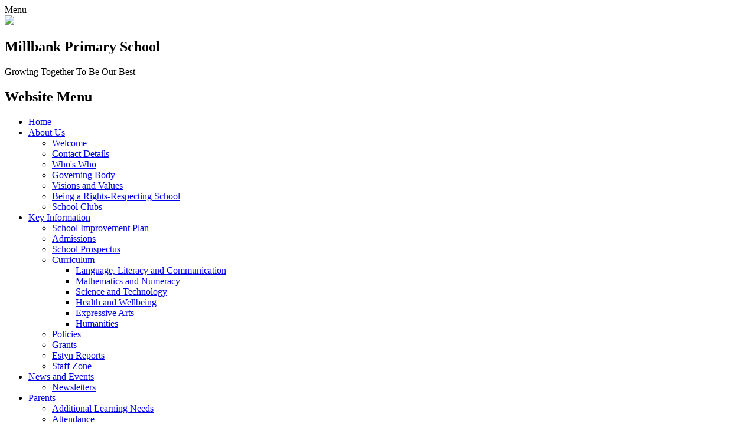

--- FILE ---
content_type: text/html; charset=utf-8
request_url: https://www.millbankprm.cardiff.sch.uk/school-improvement-plan/
body_size: 41328
content:

<!doctype html>

            <!--[if IE 6]><html class="lt-ie10 lt-ie9 lt-ie8 lt-ie7 ie6 ie responsive" lang="en"><![endif]-->
            <!--[if IE 7]><html class="lt-ie10 lt-ie9 lt-ie8 ie7 ie responsive" lang="en"><![endif]-->
            <!--[if IE 8]><html class="lt-ie10 lt-ie9 ie8 ie responsive" lang="en"><![endif]-->
            <!--[if IE 9]><html class="lt-ie10 ie9 ie responsive" lang="en"><![endif]-->
            <!--[if gt IE 9]><!--><html class="responsive" lang="en"><!--<![endif]-->
            
  <head>
    <meta charset="utf-8">
    <meta http-equiv="X-UA-Compatible" content="IE=edge">
    <meta name="viewport" content="width=device-width, initial-scale=1, user-scalable=no">
    <meta name="description" content="Millbank Primary School">

    <title>School Improvement Plan | Millbank Primary School</title>

    




  <link rel="stylesheet" href="https://primarysite-prod-sorted.s3.amazonaws.com/static/7.0.4/gen/presenter_prologue_css.7b7812f9.css" type="text/css">




<style type="text/css">
  .ps_primarysite-editor_panel-site-coloured-content {
    background-color: #F6FAEC!important;
  }
</style>


  <link rel="stylesheet" href="https://primarysite-prod-sorted.s3.amazonaws.com/static/7.0.4/gen/all-site-icon-choices.034951b5.css" type="text/css">



    
    <link rel="shortcut icon" href="https://primarysite-prod.s3.amazonaws.com/theme/MillbankPrimary/favicon.ico">
    <link rel="apple-touch-icon" href="https://primarysite-prod.s3.amazonaws.com/theme/MillbankPrimary/apple-touch-icon-precomposed.png">
    <link rel="apple-touch-icon-precomposed" href="https://primarysite-prod.s3.amazonaws.com/theme/MillbankPrimary/apple-touch-icon-precomposed.png">
    
    <meta name="application-name" content="Millbank Primary School">
    <meta name="msapplication-TileColor" content="#3853a3">
    <meta name="msapplication-TileImage" content="https://primarysite-prod.s3.amazonaws.com/theme/MillbankPrimary/metro-icon.png">

    
    <link rel="stylesheet" type="text/css" href="https://primarysite-prod.s3.amazonaws.com/theme/MillbankPrimary/style-global.css">
    <link rel="stylesheet" type="text/css" media="(min-width: 981px)" href="https://primarysite-prod.s3.amazonaws.com/theme/MillbankPrimary/style.css">
    <link rel="stylesheet" type="text/css" media="(max-width: 980px)" href="https://primarysite-prod.s3.amazonaws.com/theme/MillbankPrimary/style-responsive.css">

    
    <link href="//fonts.googleapis.com/css?family=Amatic+SC:400,700|Open+Sans:300,400,600,700|Oxygen:300,400,700" rel="stylesheet">
    
    

    

<script>
  // This is the first instance of `window.psProps`, so if these values are removed, make sure
  // `window.psProps = {};` is still there because it's used in other places.
  window.psProps = {
    lazyLoadFallbackScript: 'https://primarysite-prod-sorted.s3.amazonaws.com/static/7.0.4/gen/lazy_load.1bfa9561.js',
    picturefillScript: 'https://primarysite-prod-sorted.s3.amazonaws.com/static/7.0.4/gen/picturefill.a26ebc92.js'
  };
</script>


  <script type="text/javascript" src="https://primarysite-prod-sorted.s3.amazonaws.com/static/7.0.4/gen/presenter_prologue_js.cfb79a3d.js"></script>


<script type="text/javascript">
  function ie() {
    for (var v = 3, el = document.createElement('b'), all = el.all || [];
      el.innerHTML = '<!--[if gt IE ' + (++v) + ']><i><![endif]-->', all[0]; );
    return v > 4 ? v : document.documentMode;
  }

  $(function() {
    switch (ie()) {
      case 10:
        ps.el.html.addClass('ie10');
      case 9:
      case 8:
        ps.el.body.prepend(
          '<div class="unsupported-browser">' +
            '<span class="warning-logo">&#xe00a; </span>' +
            'This website may not display correctly as you are using an old version of ' +
            'Internet Explorer. <a href="/primarysite/unsupported-browser/">More info</a>' +
          '</div>');
        break;
    }
  });
</script>

<script type="text/javascript">
  $(function() {
    ps.el.body
      .data('social_media_url', 'https://social.secure-primarysite.net/site/millbankprimary/')
      .data('social_media_api', 'https://social.secure-primarysite.net/api/site-connected/millbankprimary/')
      .data('STATIC_URL', 'https://primarysite-prod-sorted.s3.amazonaws.com/static/7.0.4/')
      .data('site_width', 744)
      .data('news_width', 556)
      .data('csrf_token', 'a76AEoMXbQzti23AlfUnr6nYYPoBPoHWyuqlq8c5QQLvlozQQ8zBLdD1Kc8503gM')
      .data('disable_right_click', 'True')
      .data('normalize_css', 'https://primarysite-prod-sorted.s3.amazonaws.com/static/7.0.4/gen/normalize_css.7bf5a737.css')
      .data('ck_editor_counterbalances', 'https://primarysite-prod-sorted.s3.amazonaws.com/static/7.0.4/gen/ck_editor_counterbalances.2519b40e.css')
      .data('basic_site', false)
      // Seasonal Effects
      .data('include_seasonal_effects', '')
      .data('show_seasonal_effects_on_page', '')
      .data('seasonal_effect', '3')
      .data('can_enable_seasonal_effects', 'False')
      .data('seasonal_effect_active', 'False')
      .data('disablePicturesBlock', false)
      .data('hasNewCookiePopup', true);

    if (document.documentElement.dataset.userId) {
      window.updateCsrf();
    }
  });
</script>


<script>

function recaptchaCallback() {
    grecaptcha.ready(function() {
        var grecaptcha_execute = function(){
    grecaptcha.execute('6LcHwgAiAAAAAJ6ncdKlMyB1uNoe_CBvkfgBiJz1', {action: 'homepage'}).then(function(token) {
        document.querySelectorAll('input.django-recaptcha-hidden-field').forEach(function (value) {
            value.value = token;
        });
        return token;
    })
};
grecaptcha_execute()
setInterval(grecaptcha_execute, 120000);


    });
  };
</script>






  </head>

  <body>
    

    <div class="responsive-bar visible-small">
      <span class="navbar-toggle website-navbar-toggle visible-small" data-nav="website"><span class="navigation-bar-title">Menu</span></span>     
      <span class="responsive-bar-search icon-font-magnify"></span>
    </div>
      
    <div class="container">           
           
      <header class="main-header">
        
        <a href="/" class="home-link" title="Home Page">
          
          	<img src="https://primarysite-prod.s3.amazonaws.com/theme/MillbankPrimary/school-logo-contents.png" />
          
        </a>
        <section class="school-title">
          <h2>Millbank <span>Primary School</span></h2>
          <p>Growing Together To Be Our Best</p>
        </section>        
        
      </header>
      
      
      
        <section class="full-width-slide">
          

<script type="text/javascript">
  var slideshows = (slideshows || []).concat({"full-width-slide": {"autoplay": 4, "identifier": "full-width-slide", "images": [{"image": "https://primarysite-prod-sorted.s3.amazonaws.com/millbankprimary/UploadedImage/5d18e6f9-bc3b-459b-877d-2deb380df84e.jpg"}, {"image": "https://primarysite-prod-sorted.s3.amazonaws.com/millbankprimary/UploadedImage/7af7bb65-f2e1-4502-9729-e5c28f3259fc.jpg"}, {"image": "https://primarysite-prod-sorted.s3.amazonaws.com/millbankprimary/UploadedImage/f8a9de9b-5376-4643-aab8-b9f5325581a7.jpg"}, {"image": "https://primarysite-prod-sorted.s3.amazonaws.com/millbankprimary/UploadedImage/0df69461-166c-45ef-b9e6-70bca044ba94.jpg"}, {"image": "https://primarysite-prod-sorted.s3.amazonaws.com/millbankprimary/UploadedImage/ce03c8ae-b3ef-46ac-a03e-3f7006dcc713.jpg"}, {"image": "https://primarysite-prod-sorted.s3.amazonaws.com/millbankprimary/UploadedImage/6bf7b5d3-8bc8-4bca-92ef-b2b75710fe50.jpg"}, {"image": "https://primarysite-prod-sorted.s3.amazonaws.com/millbankprimary/UploadedImage/0f2d72d1-23b5-4c89-8d0c-c375fc5ca510.jpg"}], "is_fullscreen": true, "show_on_mobile": false, "slideshow_description": ""}});
</script>


  
    <script async type="text/javascript" src="https://primarysite-prod-sorted.s3.amazonaws.com/static/7.0.4/gen/responsive_slideshow.23d621a3.js"></script>
  


        </section>
      
      
        <nav class="main-nav mobile-nav small">
          <span class="close-mobile-nav" data-nav="website"></span>
          <h2 class="ps_mobile-header">Website Menu</h2>

          <ul>
            <li class="ps_topic_link home-btn"><a href="/">Home</a></li>
            <li class="ps_nav-top-level ps_submenu ps_topic_link ps_topic_slug_about-us"><a href="/topic/about-us" >About Us</a><ul><li class="  ps_page_link ps_page_slug_welcome"><a href="/welcome/" >Welcome</a></li>
<li class="  ps_page_link ps_page_slug_contact-details"><a href="/contact-details/" >Contact Details</a></li>
<li class="  ps_page_link ps_page_slug_whos-who"><a href="/whos-who/" >Who&#x27;s Who</a></li>
<li class="  ps_page_link ps_page_slug_governing-body"><a href="/governing-body/" >Governing Body</a></li>
<li class="  ps_page_link ps_page_slug_visions-and-values"><a href="/visions-and-values/" >Visions and Values</a></li>
<li class="  ps_page_link ps_page_slug_being-a-rights-respecting-school-1"><a href="/being-a-rights-respecting-school-1/" >Being a Rights-Respecting School</a></li>
<li class="  ps_page_link ps_page_slug_school-clubs"><a href="/school-clubs/" >School Clubs</a></li></ul></li>
            <li class="ps_nav-top-level ps_submenu ps_topic_link ps_topic_slug_key-information"><a href="/topic/key-information" >Key Information</a><ul><li class="  ps_page_link ps_page_slug_school-improvement-plan"><a href="/school-improvement-plan/" >School Improvement Plan</a></li>
<li class="  ps_page_link ps_page_slug_admissions"><a href="/admissions/" >Admissions</a></li>
<li class="  ps_page_link ps_page_slug_school-prospectus"><a href="/school-prospectus/" >School Prospectus</a></li>
<li class=" ps_submenu ps_page_link ps_page_slug_curriculum"><a href="/curriculum/" >Curriculum</a><ul><li class="  ps_page_link ps_page_slug_language-literacy-and-communication"><a href="/language-literacy-and-communication/" >Language, Literacy and Communication</a></li>
<li class="  ps_page_link ps_page_slug_numeracy-1"><a href="/numeracy-1/" >Mathematics and Numeracy</a></li>
<li class="  ps_page_link ps_page_slug_science-and-technology"><a href="/science-and-technology/" >Science and Technology</a></li>
<li class="  ps_page_link ps_page_slug_health-and-wellbeing"><a href="/health-and-wellbeing/" >Health and Wellbeing</a></li>
<li class="  ps_page_link ps_page_slug_expressive-arts"><a href="/expressive-arts/" >Expressive Arts</a></li>
<li class="  ps_page_link ps_page_slug_humanities"><a href="/humanities/" >Humanities</a></li></ul></li>
<li class="  ps_page_link ps_page_slug_policies"><a href="/policies/" >Policies</a></li>
<li class="  ps_page_link ps_page_slug_grants"><a href="/grants/" >Grants</a></li>
<li class="  ps_page_link ps_page_slug_estyn-reports"><a href="/estyn-reports/" >Estyn Reports</a></li>
<li class="  ps_page_link ps_page_slug_staff-zone"><a href="/staff-zone/" >Staff Zone</a></li></ul></li>
            <li class="ps_nav-top-level ps_submenu ps_topic_link ps_topic_slug_news-and-events"><a href="/topic/news-and-events" >News and Events</a><ul><li class="  ps_page_link ps_page_slug_newsletters"><a href="/stream/newsletters/full/1/-//" >Newsletters</a></li></ul></li>
            <li class="ps_nav-top-level ps_submenu ps_topic_link ps_topic_slug_parents"><a href="/topic/parents" >Parents</a><ul><li class="  ps_page_link ps_page_slug_additional-learning-needs-1"><a href="/additional-learning-needs-1/" >Additional Learning Needs</a></li>
<li class="  ps_page_link ps_page_slug_attendance"><a href="/attendance/" >Attendance</a></li>
<li class="  ps_page_link ps_page_slug_keeping-in-touch"><a href="/keeping-in-touch/" >Keeping in Touch</a></li>
<li class="  ps_page_link ps_page_slug_pta"><a href="/pta/" >PTA</a></li>
<li class="  ps_page_link ps_page_slug_millbank-movers"><a href="/millbank-movers/" >Millbank Movers</a></li>
<li class="  ps_page_link ps_page_slug_useful-links"><a href="/useful-links/" >Useful Links</a></li>
<li class="  ps_page_link ps_page_slug_thrive"><a href="/thrive/" >Thrive</a></li></ul></li>
            <li class="ps_nav-top-level ps_submenu ps_topic_link ps_topic_slug_children"><a href="/topic/children" >Children</a><ul><li class=" ps_submenu ps_page_link ps_page_slug_class-pages"><a href="/class-pages/" >Class Pages</a><ul><li class="  ps_page_link ps_page_slug_meithrin-2"><a href="/meithrin-2/" >Meithrin</a></li>
<li class="  ps_page_link ps_page_slug_dosbarth-derbyn-2"><a href="/dosbarth-derbyn-2/" >Dosbarth Derbyn</a></li>
<li class="  ps_page_link ps_page_slug_dosbarth-1-2"><a href="/dosbarth-1-2/" >Dosbarth 1</a></li>
<li class="  ps_page_link ps_page_slug_dosbarth-2-1"><a href="/dosbarth-2-1/" >Dosbarth 2</a></li>
<li class="  ps_page_link ps_page_slug_dosbarth-3-2"><a href="/dosbarth-3-2/" >Dosbarth 3</a></li>
<li class="  ps_page_link ps_page_slug_dosbarth-4-2"><a href="/dosbarth-4-2/" >Dosbarth 4</a></li>
<li class="  ps_page_link ps_page_slug_dosbarth-5-1"><a href="/dosbarth-5-1/" >Dosbarth 5</a></li>
<li class="  ps_page_link ps_page_slug_dosbarth-6-1"><a href="/dosbarth-6-1/" >Dosbarth 6</a></li>
<li class=" ps_submenu ps_page_link ps_page_slug_class-pages-archive-2022-2023"><a href="/class-pages-archive-2022-2023/" >Class Pages Archive: 2022-2023</a><ul><li class="  ps_page_link ps_page_slug_meithrin-1"><a href="/meithrin-1/" >Meithrin</a></li>
<li class="  ps_page_link ps_page_slug_dosbarth-derbyn-1"><a href="/dosbarth-derbyn-1/" >Dosbarth Derbyn</a></li>
<li class=" ps_submenu ps_page_link ps_page_slug_dosbarth-1-1"><a href="/dosbarth-1-1/" >Dosbarth 1</a><ul><li class="  ps_page_link ps_page_slug_languages-literacy-and-communication"><a href="/languages-literacy-and-communication/" >Languages, Literacy and Communication</a></li>
<li class="  ps_page_link ps_page_slug_mathematics-numeracy"><a href="/mathematics-numeracy/" >Mathematics &amp; Numeracy</a></li>
<li class="  ps_page_link ps_page_slug_health-wellbeing"><a href="/health-wellbeing/" >Health &amp; Wellbeing</a></li>
<li class="  ps_page_link ps_page_slug_expressive-arts-2"><a href="/expressive-arts-2/" >Expressive Arts</a></li>
<li class="  ps_page_link ps_page_slug_science-technology"><a href="/science-technology/" >Science &amp; Technology</a></li>
<li class="  ps_page_link ps_page_slug_humanities-2"><a href="/humanities-2/" >Humanities</a></li></ul></li>
<li class="  ps_page_link ps_page_slug_dosbarth-2"><a href="/dosbarth-2/" >Dosbarth 2</a></li>
<li class="  ps_page_link ps_page_slug_dosbarth-3-1"><a href="/dosbarth-3-1/" >Dosbarth 3</a></li>
<li class=" ps_submenu ps_page_link ps_page_slug_dosbarth-4-1"><a href="/dosbarth-4-1/" >Dosbarth 4</a><ul><li class="  ps_page_link ps_page_slug_llc"><a href="/llc/" >LLC</a></li>
<li class="  ps_page_link ps_page_slug_maths"><a href="/maths/" >Maths</a></li>
<li class="  ps_page_link ps_page_slug_topic"><a href="/topic/" >Topic</a></li></ul></li>
<li class="  ps_page_link ps_page_slug_dosbarth-5"><a href="/dosbarth-5/" >Dosbarth 5</a></li>
<li class="  ps_page_link ps_page_slug_dosbarth-6"><a href="/dosbarth-6/" >Dosbarth 6</a></li></ul></li>
<li class=" ps_submenu ps_page_link ps_page_slug_class-pages-archive-2021-2022"><a href="/class-pages-archive-2021-2022/" >Class Pages Archive: 2021-2022</a><ul><li class="  ps_page_link ps_page_slug_meithrin-3"><a href="/meithrin-3/" >Meithrin</a></li>
<li class="  ps_page_link ps_page_slug_dosbarth-derbyn-3"><a href="/dosbarth-derbyn-3/" >Dosbarth Derbyn</a></li>
<li class="  ps_page_link ps_page_slug_dosbarth-1-3"><a href="/dosbarth-1-3/" >Dosbarth 1</a></li>
<li class="  ps_page_link ps_page_slug_dosbarth-2-2"><a href="/dosbarth-2-2/" >Dosbarth 2</a></li>
<li class="  ps_page_link ps_page_slug_dosbarth-3-3"><a href="/dosbarth-3-3/" >Dosbarth 3</a></li>
<li class="  ps_page_link ps_page_slug_dosbarth-4-3"><a href="/dosbarth-4-3/" >Dosbarth 4</a></li>
<li class="  ps_page_link ps_page_slug_dosbarth-5-2"><a href="/dosbarth-5-2/" >Dosbarth 5</a></li>
<li class="  ps_page_link ps_page_slug_dosbarth-6-2"><a href="/dosbarth-6-2/" >Dosbarth 6</a></li></ul></li>
<li class=" ps_submenu ps_page_link ps_page_slug_class-pages-archive-2020-2021"><a href="/class-pages-archive-2020-2021/" >Class Pages Archive: 2020-2021</a><ul><li class="  ps_page_link ps_page_slug_meithrin"><a href="/meithrin/" >Meithrin</a></li>
<li class="  ps_page_link ps_page_slug_dosbarth-derbyn"><a href="/dosbarth-derbyn/" >Dosbarth Derbyn</a></li>
<li class=" ps_submenu ps_page_link ps_page_slug_dosbarth-1"><a href="/dosbarth-1/" >Dosbarth 1</a><ul><li class="  ps_page_link ps_page_slug_important-general-info"><a href="/important-general-info/" >Important General Info</a></li>
<li class="  ps_page_link ps_page_slug_health-and-wellbeing-1"><a href="/health-and-wellbeing-1/" >Health and Wellbeing</a></li>
<li class="  ps_page_link ps_page_slug_literacy-and-communication"><a href="/literacy-and-communication/" >Literacy and Communication</a></li>
<li class="  ps_page_link ps_page_slug_mathematics-and-numeracy"><a href="/mathematics-and-numeracy/" >Mathematics and Numeracy</a></li>
<li class="  ps_page_link ps_page_slug_expressive-arts-1"><a href="/expressive-arts-1/" >Expressive Arts</a></li>
<li class="  ps_page_link ps_page_slug_science-and-technology-1"><a href="/science-and-technology-1/" >Science and Technology</a></li>
<li class="  ps_page_link ps_page_slug_humanities-1"><a href="/humanities-1/" >Humanities</a></li></ul></li>
<li class="  ps_page_link ps_page_slug_year-2-6"><a href="/year-2-6/" >Dosbarth 2</a></li>
<li class="  ps_page_link ps_page_slug_dosbarth-3"><a href="/dosbarth-3/" >Dosbarth 3</a></li>
<li class="  ps_page_link ps_page_slug_dosbarth-4"><a href="/dosbarth-4/" >Dosbarth 4</a></li>
<li class="  ps_page_link ps_page_slug_year-5-6"><a href="/year-5-6/" >Dosbarth 5</a></li>
<li class=" ps_submenu ps_page_link ps_page_slug_year-6-6"><a href="/year-6-6/" >Dosbarth 6</a><ul><li class="  ps_page_link ps_page_slug_long-multiplication"><a href="/long-multiplication/" >Long Multiplication</a></li>
<li class="  ps_page_link ps_page_slug_long-division"><a href="/long-division/" >Long Division</a></li>
<li class="  ps_page_link ps_page_slug_short-multiplication"><a href="/short-multiplication/" >Short Multiplication</a></li></ul></li>
<li class=" ps_submenu ps_page_link ps_page_slug_class-pages-archive-2014-2015"><a href="/class-pages-archive-2014-2015/" >Class Pages Archive: 2014-2015</a><ul><li class=" ps_submenu ps_page_link ps_page_slug_nursery"><a href="/nursery/" >Nursery</a><ul><li class="  ps_page_link ps_page_slug_nursery-dates-and-reminders"><a href="/nursery-dates-and-reminders/" >Nursery Dates and Reminders</a></li></ul></li>
<li class="  ps_page_link ps_page_slug_reception"><a href="/reception/" >Reception</a></li>
<li class="  ps_page_link ps_page_slug_year-1"><a href="/year-1/" >Year 1</a></li>
<li class="  ps_page_link ps_page_slug_year-2"><a href="/year-2/" >Year 2</a></li>
<li class=" ps_submenu ps_page_link ps_page_slug_year-3"><a href="/year-3/" >Year 3</a><ul><li class="  ps_page_link ps_page_slug_year-3-reminders"><a href="/year-3-reminders/" >Year 3 Reminders</a></li></ul></li>
<li class="  ps_page_link ps_page_slug_year-4"><a href="/year-4/" >Year 4</a></li>
<li class="  ps_page_link ps_page_slug_year-5"><a href="/year-5/" >Year 5</a></li>
<li class=" ps_submenu ps_page_link ps_page_slug_year-6"><a href="/year-6/" >Year 6</a><ul><li class="  ps_page_link ps_page_slug_year-6-blog"><a href="/year-6-blog/" >Year 6 Blog</a></li>
<li class="  ps_page_link ps_page_slug_great-websites-to-research-china"><a href="/great-websites-to-research-china/" >Great Websites to Research China</a></li></ul></li></ul></li></ul></li>
<li class=" ps_submenu ps_page_link ps_page_slug_class-pages-archive-2019-2020"><a href="/class-pages-archive-2019-2020/" >Class Pages Archive: 2019-2020</a><ul><li class="  ps_page_link ps_page_slug_nursery-5"><a href="/nursery-5/" >Nursery</a></li>
<li class="  ps_page_link ps_page_slug_reception-5"><a href="/reception-5/" >Reception</a></li>
<li class="  ps_page_link ps_page_slug_year-1-5"><a href="/year-1-5/" >Year 1</a></li>
<li class="  ps_page_link ps_page_slug_year-2-5"><a href="/year-2-5/" >Year 2</a></li>
<li class=" ps_submenu ps_page_link ps_page_slug_year-3-5"><a href="/year-3-5/" >Year 3</a><ul><li class="  ps_page_link ps_page_slug_porffor"><a href="/porffor/" >Porffor</a></li>
<li class="  ps_page_link ps_page_slug_coch"><a href="/coch/" >Coch</a></li>
<li class="  ps_page_link ps_page_slug_oren"><a href="/oren/" >Oren</a></li>
<li class="  ps_page_link ps_page_slug_gwyrdd"><a href="/gwyrdd/" >Gwyrdd</a></li>
<li class="  ps_page_link ps_page_slug_glas"><a href="/glas/" >Glas</a></li></ul></li>
<li class="  ps_page_link ps_page_slug_year-4-5"><a href="/year-4-5/" >Year 4</a></li>
<li class="  ps_page_link ps_page_slug_year-5-5"><a href="/year-5-5/" >Year 5</a></li>
<li class=" ps_submenu ps_page_link ps_page_slug_year-6-5"><a href="/year-6-5/" >Year 6</a><ul><li class="  ps_page_link ps_page_slug_videos-1"><a href="/videos-1/" >Videos</a></li></ul></li></ul></li>
<li class=" ps_submenu ps_page_link ps_page_slug_class-pages-archive-2018-2019"><a href="/class-pages-archive-2018-2019/" >Class Pages Archive: 2018-2019</a><ul><li class="  ps_page_link ps_page_slug_nursery-4"><a href="/nursery-4/" >Nursery</a></li>
<li class="  ps_page_link ps_page_slug_reception-4"><a href="/reception-4/" >Reception</a></li>
<li class="  ps_page_link ps_page_slug_year-1-4"><a href="/year-1-4/" >Year 1</a></li>
<li class="  ps_page_link ps_page_slug_year-2-4"><a href="/year-2-4/" >Year 2</a></li>
<li class="  ps_page_link ps_page_slug_year-3-4"><a href="/year-3-4/" >Year 3</a></li>
<li class="  ps_page_link ps_page_slug_year-4-4"><a href="/year-4-4/" >Year 4</a></li>
<li class="  ps_page_link ps_page_slug_year-5-4"><a href="/year-5-4/" >Year 5</a></li>
<li class=" ps_submenu ps_page_link ps_page_slug_year-6-4"><a href="/year-6-4/" >Year 6</a><ul><li class="  ps_page_link ps_page_slug_short-division"><a href="/short-division/" >Short Division</a></li></ul></li></ul></li>
<li class=" ps_submenu ps_page_link ps_page_slug_class-pages-archive-2017-2018-1"><a href="/class-pages-archive-2017-2018/" >Class Pages Archive: 2017-2018</a><ul><li class="  ps_page_link ps_page_slug_nursery-3"><a href="/nursery-3/" >Nursery</a></li>
<li class="  ps_page_link ps_page_slug_reception-3"><a href="/reception-3/" >Reception</a></li>
<li class="  ps_page_link ps_page_slug_year-1-3"><a href="/year-1-3/" >Year 1</a></li>
<li class="  ps_page_link ps_page_slug_year-2-3"><a href="/year-2-3/" >Year 2</a></li>
<li class="  ps_page_link ps_page_slug_year-3-3"><a href="/year-3-3/" >Year 3</a></li>
<li class=" ps_submenu ps_page_link ps_page_slug_year-4-3"><a href="/year-4-3/" >Year 4</a><ul><li class="  ps_page_link ps_page_slug_grwp-1-1"><a href="/grwp-1-1/" >Grwp 1</a></li>
<li class="  ps_page_link ps_page_slug_grwp-2-1"><a href="/grwp-2-1/" >Grwp 2</a></li>
<li class="  ps_page_link ps_page_slug_grwp-3-1"><a href="/grwp-3-1/" >Grwp 3</a></li>
<li class="  ps_page_link ps_page_slug_grwp-4-1"><a href="/grwp-4-1/" >Grwp 4</a></li></ul></li>
<li class="  ps_page_link ps_page_slug_year-5-3"><a href="/year-5-3/" >Year 5</a></li>
<li class="  ps_page_link ps_page_slug_year-6-3"><a href="/year-6-3/" >Year 6</a></li></ul></li>
<li class=" ps_submenu ps_page_link ps_page_slug_class-pages-archive-2016-2017"><a href="/class-pages-archive-2016-2017/" >Class Pages Archive: 2016-2017</a><ul><li class="  ps_page_link ps_page_slug_nursery-2"><a href="/nursery-2/" >Nursery</a></li>
<li class="  ps_page_link ps_page_slug_reception-2"><a href="/reception-2/" >Reception</a></li>
<li class="  ps_page_link ps_page_slug_year-1-2"><a href="/year-1-2/" >Year 1</a></li>
<li class="  ps_page_link ps_page_slug_year-2-2"><a href="/year-2-2/" >Year 2</a></li>
<li class="  ps_page_link ps_page_slug_year-3-2"><a href="/year-3-2/" >Year 3</a></li>
<li class=" ps_submenu ps_page_link ps_page_slug_year-4-2"><a href="/year-4-2/" >Year 4</a><ul><li class="  ps_page_link ps_page_slug_abacus-homework-is-put-up-on-activelearn-website-e"><a href="/abacus-homework-is-put-up-on-activelearn-website-e/" >Abacus homework is put up on activelearn website every Friday</a></li>
<li class="  ps_page_link ps_page_slug_spelling-test-every-friday"><a href="/spelling-test-every-friday/" >Spelling test every Friday</a></li>
<li class="  ps_page_link ps_page_slug_pe-kit-every-tuesday"><a href="/pe-kit-every-tuesday/" >PE kit every Tuesday</a></li>
<li class="  ps_page_link ps_page_slug_reading-books-are-to-be-brought-to-school-everyday"><a href="/reading-books-are-to-be-brought-to-school-everyday/" >Reading books are to be brought to school everyday</a></li>
<li class="  ps_page_link ps_page_slug_grwp-1"><a href="/grwp-1/" >Grwp 1</a></li>
<li class="  ps_page_link ps_page_slug_grwp-2"><a href="/grwp-2/" >Grwp 2</a></li>
<li class="  ps_page_link ps_page_slug_grwp-3"><a href="/grwp-3/" >Grwp 3</a></li>
<li class="  ps_page_link ps_page_slug_grwp-4"><a href="/grwp-4/" >Grwp 4</a></li></ul></li>
<li class="  ps_page_link ps_page_slug_year-5-2"><a href="/year-5-2/" >Year 5</a></li>
<li class=" ps_submenu ps_page_link ps_page_slug_year-6-2"><a href="/year-6-2/" >Year 6</a><ul><li class="  ps_page_link ps_page_slug_videos"><a href="/videos/" >Videos</a></li>
<li class="  ps_page_link ps_page_slug_positives-spicy"><a href="/positives-spicy/" >Positives Spicy</a></li>
<li class="  ps_page_link ps_page_slug_negatives-spicy"><a href="/negatives-spicy/" >Negatives Spicy</a></li>
<li class="  ps_page_link ps_page_slug_positives-hot"><a href="/positives-hot/" >Positives Hot</a></li>
<li class="  ps_page_link ps_page_slug_negatives-hot"><a href="/negatives-hot/" >Negatives Hot</a></li></ul></li></ul></li>
<li class=" ps_submenu ps_page_link ps_page_slug_class-pages-archive-2015-2016"><a href="/class-pages-archive-2015-2016/" >Class Pages Archive: 2015-2016</a><ul><li class="  ps_page_link ps_page_slug_nursery-1"><a href="/nursery-1/" >Nursery</a></li>
<li class="  ps_page_link ps_page_slug_reception-1"><a href="/reception-1/" >Reception</a></li>
<li class="  ps_page_link ps_page_slug_year-1-1"><a href="/year-1-1/" >Year 1</a></li>
<li class="  ps_page_link ps_page_slug_year-2-1"><a href="/year-2-1/" >Year 2</a></li>
<li class="  ps_page_link ps_page_slug_year-3-1"><a href="/year-3-1/" >Year 3</a></li>
<li class="  ps_page_link ps_page_slug_year-4-1"><a href="/year-4-1/" >Year 4</a></li>
<li class="  ps_page_link ps_page_slug_cwtch-class"><a href="/cwtch-class/" >Cwtch Class</a></li>
<li class="  ps_page_link ps_page_slug_year-5-1"><a href="/year-5-1/" >Year 5</a></li>
<li class=" ps_submenu ps_page_link ps_page_slug_year-6-1"><a href="/year-6-1/" >Year 6</a><ul><li class="  ps_page_link ps_page_slug_narrative-writing"><a href="/narrative-writing/" >Narrative Writing</a></li></ul></li></ul></li>
<li class="  ps_page_link ps_page_slug_class-pages-archive-2014-2015-1"><a href="/class-pages-archive-2014-2015/" >Class Pages Archive: 2014-2015</a></li></ul></li>
<li class="  ps_page_link ps_page_slug_online-learning-support"><a href="/online-learning-support/" >Online Learning Support</a></li>
<li class="  ps_page_link ps_page_slug_pupil-leadership-team"><a href="/pupil-leadership-team/" >Pupil Leadership Team</a></li>
<li class="  ps_page_link ps_page_slug_eco-council"><a href="/eco-council/" >Eco Council</a></li>
<li class="  ps_page_link ps_page_slug_siarad-cymraeg"><a href="/siarad-cymraeg/" >Siarad Cymraeg</a></li>
<li class="  ps_page_link ps_page_slug_millbank-experiences"><a href="/millbank-experiences/" >Millbank Experiences</a></li>
<li class="  ps_page_link ps_page_slug_the-treehouse-library"><a href="/the-treehouse-library/" >The Treehouse Library</a></li></ul></li>


            
            <li class="main-nav-download-app">


</li>

            <li class="login-responsive visible-small">
              
                
  <a href="https://millbankprimary.secure-primarysite.net/accounts/login/primarysite/?next=/school-improvement-plan/" rel="nofollow">Log in</a>


              
            </li>
          </ul>
        </nav>
      
      <div class="banner-links-wrap">
      
      
        
        


      

      <div class="cp-revealing-content" ps-cp-id="9">
       
         <article class="cp-content-wrap translate-wrap desktop-only">
          <span class="cp-content-trigger translate-trigger" data-button="1">
            <span class="cp-trigger-name">Translate <span class="icon">&#x004d;</span></span>
          </span>  

          <div class="cp-content-block translate-block" data-content="1">
            <div class="cp-c-arrow-wrap desktop-only">
              <span class="cp-font-icon">&#x004f;</span>
            </div>
            <span class="translate-caption">Translate / Traduire / Übersetzen / Tłumaczyć / Išversti / Tulkot / Traducir</span>
            
            


  



  <div class="google-translate-widget " id="google_translate_element" data-cookie="google-translate">
    <textarea data-template="cookie" hidden>
      

      <script>
        function googleTranslateElementInit() {
          new google.translate.TranslateElement({
            layout: google.translate.TranslateElement.InlineLayout.SIMPLE,
            pageLanguage: 'en'
          }, 'google_translate_element');
        }
      </script>

      <script src="https://translate.google.com/translate_a/element.js?cb=googleTranslateElementInit"></script>
      <script src="https://primarysite-prod-sorted.s3.amazonaws.com/static/7.0.4/gen/google_translate.3323e9a6.js"></script>
    </textarea>
  </div>


          </div> 
        </article>

         <article class="cp-content-wrap search-wrap">
          <span class="cp-content-trigger search-trigger desktop-only" data-button="2">
            <span class="cp-trigger-name">Search <span class="icon">&#x004c;</span></span>
          </span> 

          <div class="cp-content-block search-block" data-content="2">
            <div class="cp-c-arrow-wrap desktop-only">
              <span class="cp-font-icon">&#x004f;</span>
            </div>
            <span class="search-caption desktop-only">Can't find what you're looking for?</span>
         	  
         	  
          	


  <div class="google-search-widget" data-cookie="google-search">
    <textarea data-template="cookie" hidden>
      <script src="https://cse.google.com/cse.js?cx=018064204022535857943:vleonk1re9y"></script>
      <gcse:searchbox-only></gcse:searchbox-only>
    </textarea>
  </div>


          </div> 
        </article>
      </div>
      
    </div> <!-- /banner-links-wrap -->

      
      <div class="inner-container">               
        <div class="content-container">
          
          <h1 class="page-title">School Improvement Plan</h1>

          <ul class="breadcrumbs small">
            <li><a href="/">Home</a></li>

<li><a href="/topic/key-information">Key Information</a></li>

<li><a href="/school-improvement-plan/">School Improvement Plan</a></li>


          </ul>
          
          
  <div class="one-col-layout">
<div class="column-one">
<div class="ps_content_type_documents">
<div class="ps_rendered-documents">
  <h2>School Improvement Plan 2024-2025</h2>

  <ul class="inline-icon-compact ps_element-icon-small-stacked">
    
      <li>
        <span class="icon-image pdf document-icon"></span>

        
          <a href="https://primarysite-prod-sorted.s3.amazonaws.com/millbankprimary/UploadedDocument/a4abc709-3980-43a9-9729-e87207d682ba/sip-2024-2025-for-website.pdf">
        
          SIP 2024-2025 for website.pdf
        </a>
      </li>
    
  </ul>
</div>
</div>
<div class="ps_content_type_documents">
<div class="ps_rendered-documents">
  

  <ul class="inline-icon-compact ps_element-icon-small-stacked">
    
      <li>
        <span class="icon-image pdf document-icon"></span>

        
          <a href="https://primarysite-prod-sorted.s3.amazonaws.com/millbankprimary/UploadedDocument/88e39694-8b99-48df-9a32-96a46ce8519b/2023-2024-millbank-sip-for-website.pdf">
        
          2023-2024 Millbank SIP FOR WEBSITE.pdf
        </a>
      </li>
    
  </ul>
</div>
</div>
</div>
</div>


                             
        </div> <!--/content-container-->               
      </div> <!--/inner-container-->
      
      
      
                
      <footer class="main-footer small">
        
        <div class="footer-links small">
          <ul class="footer-left">
            <li><a href="/special/sitemap/">Sitemap</a></li>
            <li><a href="/special/cookie-information/">Cookie Information</a></li>
            <li><a href="/special/policy/">Website Policy</a></li>
          </ul>
          
          
          <section class="hit-counter">
            <script type="text/javascript">
	(function () {
	    var div = document.createElement('div'),
	        ref = document.getElementsByTagName('base')[0] ||
	              document.getElementsByTagName('script')[0];

	    div.innerHTML = '&shy;<style> .hit-counter { visibility: hidden; }</style>';

	    ref.parentNode.insertBefore(div, ref);
	})();
</script>

  <span class="hit-counter-digits">
	
		<span class="
			hit-counter-position-1
			hit-counter-digit

			
				hit-counter-digit-9
			
		">
			9
		</span>
		
		<span class="
			hit-counter-position-2
			hit-counter-digit

			
				hit-counter-digit-3
			
		">
			3
		</span>
		
		<span class="
			hit-counter-position-3
			hit-counter-digit

			
				hit-counter-digit-8
			
		">
			8
		</span>
		
		<span class="
			hit-counter-position-4
			hit-counter-digit

			
				hit-counter-digit-1
			
		">
			1
		</span>
		
		<span class="
			hit-counter-position-5
			hit-counter-digit

			
				hit-counter-digit-4
			
		">
			4
		</span>
		
  </span>

<script type="text/javascript">
	$.ajax({
		url: "/i/api/hit_counter_update",
		success: function(data){
			data = $.parseJSON(data);

			// build the content element first
			var content = "";
			$.each(data, function(i, digit){
				content += ' <span class="hit-counter-position-' + (i + 1) + ' hit-counter-digit hit-counter-digit-' + data[i] + '"> ' + data[i] + ' </span> ';

			});

			$(".hit-counter").css("visibility", "visible");
			// replace all digits at once
			// this will emit new "digit added"-events, but shouldn't change any other semantics
			$(".hit-counter-digits").html(content);
		}
	});
</script>

            <span class="hit-counter-post-text">visitors</span>
          </section>

          <ul class="text-right">
            <li class="login-link small visible-large">
  <a href="https://millbankprimary.secure-primarysite.net/accounts/login/primarysite/?next=/school-improvement-plan/" rel="nofollow">Log in</a>

</li>
            <li>All website content copyright &copy; Millbank Primary School</li>
            <li><a href="https://primarysite.net">Website design by<span class="psa-foot" aria-hidden="true">&#x0041;</span>PrimarySite</a></li>
          </ul>
        </div>
      </footer>
      
    </div> <!--/container-->

    
    <div class="scroll-top">&#xe000;<span>Top</span></div>

    
    



<script>
  (function() {
    const htmlElement = document.documentElement;

    htmlElement.dataset.gitRevision = '7.0.4';
    htmlElement.dataset.sentryPublicDsn = '';
    htmlElement.dataset.userId = '';
  })();
</script>


  <script type="text/javascript" src="https://primarysite-prod-sorted.s3.amazonaws.com/static/7.0.4/gen/raven_js.8e8cd4fb.js"></script>






  <div class="cookie-settings">
    <div class="cookie-settings-popup">
      <h1 class="cookie-settings-popup-heading">Cookies</h1>

      <p>Unfortunately not the ones with chocolate chips.</p>
      <p>Our cookies ensure you get the best experience on our website.</p>
      <p>Please make your choice!</p>

      <span class="cookie-settings-popup-buttons">
        <button class="cookie-settings-popup-buttons-reject" aria-label="Reject all cookies" type="button" tabindex="1">
          Reject all
        </button>
        <button class="cookie-settings-popup-buttons-accept" aria-label="Accept all cookies" type="button" tabindex="2">
          Accept all
        </button>
        <button class="cookie-settings-popup-buttons-custom" aria-label="Customise cookie settings" type="button" tabindex="3">
          Customise cookie settings
        </button>
      </span>
    </div>

    <div class="cookie-settings-options-popup">
      <div class="cookie-settings-options-popup-content">
        <h1 class="cookie-settings-options-popup-heading" tabindex="-1">Cookies</h1>
        <p>
          Some cookies are necessary in order to make this website function correctly. These are set
          by default and whilst you can block or delete them by changing your browser settings, some
          functionality such as being able to log in to the website will not work if you do this.
          The necessary cookies set on this website are as follows:
        </p>

        <h2 class="cookie-settings-options-popup-sub-heading">Website CMS</h2>
        <p class="cookie-settings-options-popup-text">
          A 'sessionid' token is required for logging in to the website and a 'crfstoken' token is
          used to prevent cross site request forgery.<br>
          An 'alertDismissed' token is used to prevent certain alerts from re-appearing if they have
          been dismissed.<br>
          An 'awsUploads' object is used to facilitate file uploads.
        </p>

        <h2 class="cookie-settings-options-popup-sub-heading">Matomo</h2>
        <p class="cookie-settings-options-popup-text">
          We use
          <a href="https://matomo.org/faq/general/faq_146/" target="_blank" rel="noopener noreferrer">Matomo cookies</a>
          to improve the website performance by capturing information such as browser and device
          types. The data from this cookie is anonymised.
        </p>

        <h2 class="cookie-settings-options-popup-sub-heading">reCaptcha</h2>
        <p class="cookie-settings-options-popup-text">
          Cookies are used to help distinguish between humans and bots on contact forms on this
          website.
        </p>

        <h2 class="cookie-settings-options-popup-sub-heading">Cookie notice</h2>
        <p class="cookie-settings-options-popup-text">
          A cookie is used to store your cookie preferences for this website.
        </p>

        Cookies that are not necessary to make the website work, but which enable additional
        functionality, can also be set. By default these cookies are disabled, but you can choose to
        enable them below:
      </div>

      <div class="cookie-settings-options-popup-buttons">
        <button class="cookie-settings-options-popup-buttons-reject" aria-label="Reject all cookies" type="button">
          Reject all
        </button>
        <button class="cookie-settings-options-popup-buttons-accept" aria-label="Accept all cookies" type="button">
          Accept all
        </button>
        <button class="cookie-settings-options-popup-buttons-save" aria-label="Save cookie settings" type="button">
          Save
        </button>
      </div>
    </div>
  </div>

  
    <script type="text/javascript" src="https://primarysite-prod-sorted.s3.amazonaws.com/static/7.0.4/gen/cookies_js.aedb4301.js"></script>
  






  <script class="common-scripts-script" src="https://primarysite-prod-sorted.s3.amazonaws.com/static/7.0.4/gen/common_scripts.4317a259.js"></script>




<script>
    if (document.querySelectorAll('input.django-recaptcha-hidden-field').length > 0) {
        var s = document.createElement('script');
        s.setAttribute('src','https://www.google.com/recaptcha/api.js?render=6LcHwgAiAAAAAJ6ncdKlMyB1uNoe_CBvkfgBiJz1');
        s.onload=recaptchaCallback;
        document.body.appendChild(s);
    }
</script>


    <script type="text/javascript" src="https://primarysite-prod.s3.amazonaws.com/theme/MillbankPrimary/app.js"></script>
		<script type="text/javascript" src="https://primarysite-prod.s3.amazonaws.com/theme/MillbankPrimary/custom.js"></script>
    

    <script type="text/javascript">
  var _paq = _paq || [];

  (function() {
    var u = 'https://piwik.secure-primarysite.net/';

    _paq.push(['setTrackerUrl', u + 'piwik.php']);

    var psHostnameRegex = new RegExp('^([A-Za-z0-9-]{1,63}\\.)+secure-primarysite.net', 'i');

    if (psHostnameRegex.test(window.location.hostname)) {
      // If you're on the subdomain use the common subdomain tracker.
      _paq.push(['setSiteId', 1]);
      _paq.push(['setCookieDomain', '*.secure-primarysite.net']);
      _paq.push(['setDomains', '*.secure-primarysite.net']);
    } else {
      // If you're not on the subdomain use the site specific tracker.
      _paq.push(['setSiteId', 1299]);
    }

    _paq.push(['trackPageView']);
    _paq.push(['enableLinkTracking']);

    var d = document,
        g = d.createElement('script'),
        s = d.getElementsByTagName('script')[0];

    g.type = 'text/javascript';
    g.defer = true;
    g.async = true;
    g.src = u + 'piwik.js';
    s.parentNode.insertBefore(g, s);
  })();
</script>

  </body>
</html>
